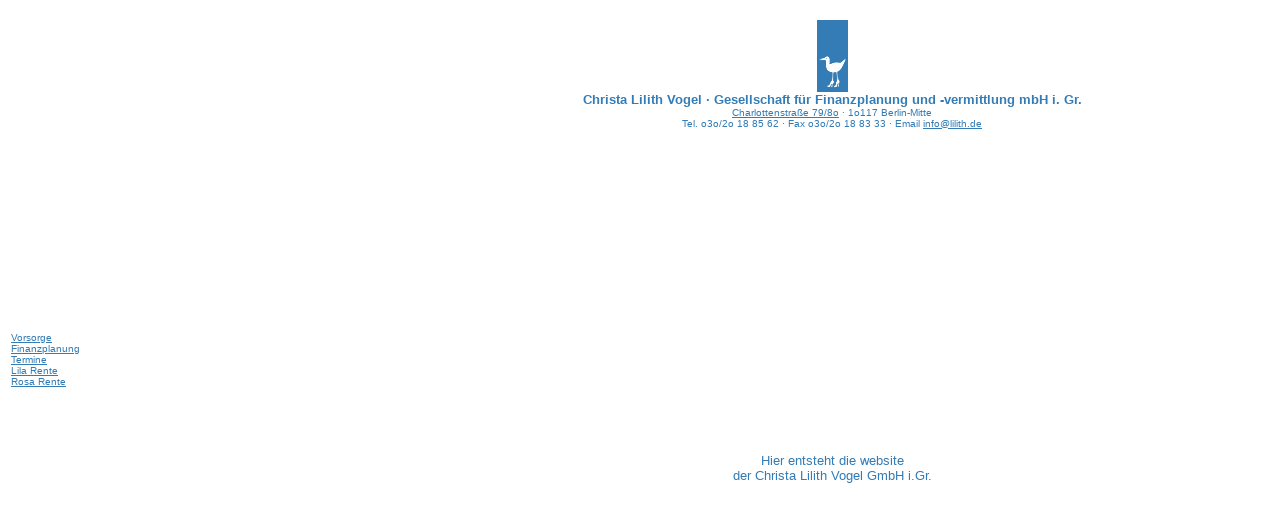

--- FILE ---
content_type: text/html
request_url: http://lilith.de/
body_size: 688
content:
<HTML>
<HEAD>
<META HTTP-EQUIV="content-type" CONTENT="text/html;charset=iso-8859-1">
<TITLE>Christa Lilith Vogel Gesellschaft f&uuml;r Finanzplanunng und -vermittlung mbH i. Gr.</TITLE>
</HEAD>
<FRAMESET COLS="30%,70%" FRAMEBORDER=0 FRAMESPACING=0 BORDER=0> 
  <FRAME NAME="clvnav" SRC="nav.html" SCROLLING="No" FRAMEBORDER=0 MARGINWIDTH=0 MARGINHEIGHT=0>
  <FRAMESET ROWS="30%,70%" FRAMEBORDER=0 FRAMESPACING=0 BORDER=0> 
    <FRAME NAME="clvtop" SRC="title.html" SCROLLING="auto" FRAMEBORDER=0 MARGINWIDTH=0 MARGINHEIGHT=20>
    <FRAME NAME="cvlcontent" SRC="start.html" FRAMEBORDER=0 MARGINWIDTH=5 MARGINHEIGHT=5>
  </FRAMESET>
</FRAMESET>
<NOFRAMES></NOFRAMES> 
</HTML>



										

--- FILE ---
content_type: text/html
request_url: http://lilith.de/nav.html
body_size: 809
content:
<HTML>



<HEAD>

<META http-equiv="content-type" content="text/html;charset=iso-8859-1">

<TITLE>Christa Lilith Vogel Finanzdienstleistunge: Navigation</TITLE>

</HEAD>



<BODY bgcolor="#FFFFFF" text="#333333" link="#337CB5" vlink="#337CB5" alink="#337CB5">

<TABLE HEIGHT=100% BORDER=0 cellspacing=10>

<TR><TD valign=center>

<FONT FACE="Verdana,Geneva,Helvetica,Arial" SIZE="1">

<A HREF="const.html" TARGET="cvlcontent">Vorsorge</A><BR>

<A HREF="const.html" TARGET="cvlcontent">Finanzplanung</A><BR>

<A HREF="termine.html" TARGET="cvlcontent">Termine</A><BR>

<A HREF="http://www.lilith.de/old/lilaRente/index.html" TARGET="extern">Lila Rente</A><BR>

<A HREF="http://www.lilith.de/old/rosaRente/index.html" TARGET="extern">Rosa Rente</A>

</FONT>

</TD></TR>

</TABLE>

</BODY>

</HTML>



										

--- FILE ---
content_type: text/html
request_url: http://lilith.de/title.html
body_size: 991
content:
<HTML>
<HEAD>
<META HTTP-EQUIV="content-type" CONTENT="text/html;charset=iso-8859-1">
<TITLE>Christa Lilith Vogel Finanzdienstleistungen: Titel</TITLE>
</HEAD>
<BODY BGCOLOR="#FFFFFF" TEXT="#337CB5" LINK="#337CB5" VLINK="#337CB5" ALINK="#337CB5">
<CENTER>
  <IMG SRC="clvlogo.gif" WIDTH=31 HEIGHT=72 ALT="Logo: Christa Lilith Vogel" BORDER=0><BR>
  <FONT FACE="Verdana,Geneva,Helvetica,Arial" SIZE="2"> <B>Christa Lilith Vogel 
  &#183; Gesellschaft f&uuml;r Finanzplanung und -vermittlung mbH i. Gr.</B> </FONT><BR>
  <FONT FACE="Verdana,Geneva,Helvetica,Arial" SIZE="1"><A HREF="http://www.stadtplandienst.de/query?ORT=b&STR=Charlottenstrasse&HNR=79&PLZ=10117&TXT=Christa+Lilith+Vogel+Gesellschaft+f&uuml;r+Finanzplanung+und+-vermittlung+mbH" TARGET=_blank>Charlottenstra&szlig;e 
  79/8o</A> &#183; 1o117 Berlin-Mitte<BR>
  Tel. o3o/2o 18 85 62 &#183; Fax o3o/2o 18 83 33 &#183; Email <A HREF="mailto:info@lilith.de">info@lilith.de</A> 
  </FONT> 
</CENTER>
</BODY>

</HTML>



										

--- FILE ---
content_type: text/html
request_url: http://lilith.de/start.html
body_size: 504
content:
<HTML>
<HEAD>
<META HTTP-EQUIV="content-type" CONTENT="text/html;charset=iso-8859-1">
<TITLE>Christa Lilith Vogel Finanzdienstleistungen: Startseite</TITLE>
</HEAD>
<BODY BGCOLOR="#FFFFFF" TEXT="#337CB5">
<CENTER>
  <TABLE HEIGHT=100% BORDER=0>
    <TR>
      <TD ALIGN=center VALIGN=center> <FONT FACE="Verdana,Geneva,Helvetica,Arial" SIZE="2"> 
        Hier entsteht die website<BR>
        der Christa Lilith Vogel GmbH i.Gr. </FONT> </TD>
    </TR>
  </TABLE>
</CENTER>
</BODY>

</HTML>



										